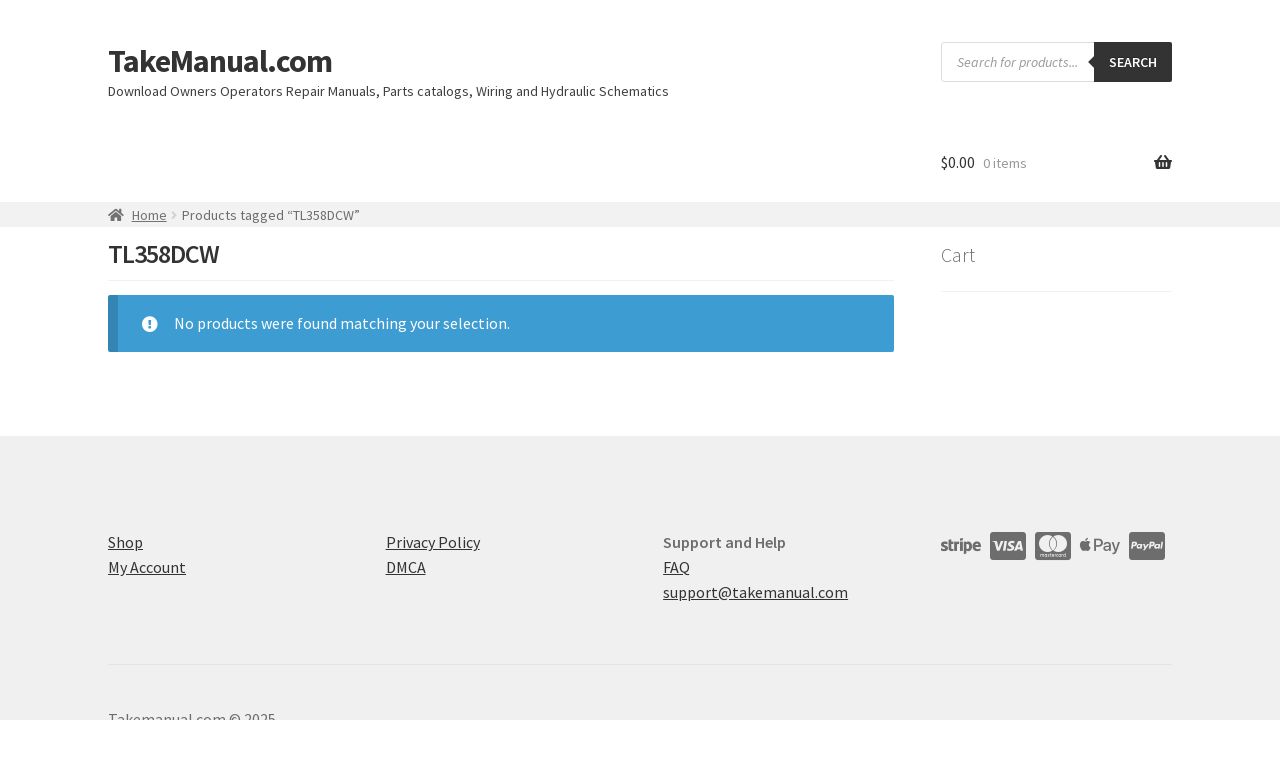

--- FILE ---
content_type: application/javascript; charset=UTF-8
request_url: https://takemanual.com/cdn-cgi/challenge-platform/scripts/jsd/main.js
body_size: 8745
content:
window._cf_chl_opt={AKGCx8:'b'};~function(s7,WQ,Wp,Wo,Wu,WS,Wh,WD,We,s2){s7=C,function(N,d,su,s6,W,s){for(su={N:436,d:616,W:397,s:491,Z:376,g:372,y:572,L:440,J:407,x:543,n:548,v:609},s6=C,W=N();!![];)try{if(s=-parseInt(s6(su.N))/1+-parseInt(s6(su.d))/2*(parseInt(s6(su.W))/3)+-parseInt(s6(su.s))/4*(-parseInt(s6(su.Z))/5)+-parseInt(s6(su.g))/6*(-parseInt(s6(su.y))/7)+parseInt(s6(su.L))/8+parseInt(s6(su.J))/9*(-parseInt(s6(su.x))/10)+parseInt(s6(su.n))/11*(-parseInt(s6(su.v))/12),s===d)break;else W.push(W.shift())}catch(Z){W.push(W.shift())}}(M,777201),WQ=this||self,Wp=WQ[s7(621)],Wo={},Wo[s7(375)]='o',Wo[s7(459)]='s',Wo[s7(469)]='u',Wo[s7(432)]='z',Wo[s7(414)]='n',Wo[s7(383)]='I',Wo[s7(611)]='b',Wu=Wo,WQ[s7(477)]=function(N,W,s,Z,ZM,Z6,Z5,sC,g,L,J,x,B,U,A,Z9,Z8,T,i){if(ZM={N:483,d:528,W:549,s:395,Z:602,g:366,y:395,L:420,J:612,x:382,n:382,v:379,B:561,U:535,A:618,j:528,T:508,i:482,m:505,f:446,H:365,a:449,X:559,K:472,R:521,k:413,O:418},Z6={N:565,d:406,W:618,s:438,Z:620},Z5={N:404,d:574,W:498,s:431},sC=s7,g={'xFWjf':function(j,T){return j<T},'fbpGe':function(j,T){return j===T},'pGQDV':sC(ZM.N),'FbVbM':function(j){return j()},'zCOpq':function(j,T,i){return j(T,i)},'LkpcK':function(j,T,i){return j(T,i)},'NVYzd':function(j,T){return T===j},'gArSR':function(j,T){return j<T},'HyAeQ':sC(ZM.d),'XBNbZ':function(j,T){return j+T},'HLkxn':function(j,T){return j+T},'zebJv':function(j,T,i){return j(T,i)}},g[sC(ZM.W)](null,W)||W===void 0)return Z;for(L=Wc(W),N[sC(ZM.s)][sC(ZM.Z)]&&(L=L[sC(ZM.g)](N[sC(ZM.y)][sC(ZM.Z)](W))),L=N[sC(ZM.L)][sC(ZM.J)]&&N[sC(ZM.x)]?N[sC(ZM.L)][sC(ZM.J)](new N[(sC(ZM.n))](L)):function(j,sd,T){for(sd=sC,j[sd(Z6.N)](),T=0;g[sd(Z6.d)](T,j[sd(Z6.W)]);g[sd(Z6.s)](j[T],j[T+1])?j[sd(Z6.Z)](T+1,1):T+=1);return j}(L),J='nAsAaAb'.split('A'),J=J[sC(ZM.v)][sC(ZM.B)](J),x=0;g[sC(ZM.U)](x,L[sC(ZM.A)]);B=L[x],U=Wz(N,W,B),J(U)?sC(ZM.j)===g[sC(ZM.T)]?(A=U==='s'&&!N[sC(ZM.i)](W[B]),sC(ZM.m)===g[sC(ZM.f)](s,B)?y(g[sC(ZM.H)](s,B),U):A||g[sC(ZM.a)](y,s+B,W[B])):(Z9={N:400,d:386,W:415},Z8={N:472},T={'jEjec':g[sC(ZM.X)],'soqVK':function(H,X){return H(X)},'ddDHY':function(H,sW){return sW=sC,g[sW(Z8.N)](H)}},i=g[sC(ZM.K)](y),g[sC(ZM.R)](L,i.r,function(H,ss){ss=sC,typeof B===T[ss(Z9.N)]&&T[ss(Z9.d)](j,H),T[ss(Z9.W)](A)}),i.e&&g[sC(ZM.k)](B,sC(ZM.O),i.e)):y(g[sC(ZM.H)](s,B),U),x++);return Z;function y(j,T,sN){sN=sC,Object[sN(Z5.N)][sN(Z5.d)][sN(Z5.W)](Z,T)||(Z[T]=[]),Z[T][sN(Z5.s)](j)}},WS=s7(502)[s7(533)](';'),Wh=WS[s7(379)][s7(561)](WS),WQ[s7(373)]=function(W,s,Zs,ZW,sZ,Z,g,y,L,J,x){for(Zs={N:389,d:583,W:380,s:422,Z:583,g:618,y:558,L:431,J:594},ZW={N:389},sZ=s7,Z={},Z[sZ(Zs.N)]=function(n,v){return n+v},Z[sZ(Zs.d)]=function(n,v){return n<v},Z[sZ(Zs.W)]=function(n,v){return n===v},g=Z,y=Object[sZ(Zs.s)](s),L=0;g[sZ(Zs.Z)](L,y[sZ(Zs.g)]);L++)if(J=y[L],g[sZ(Zs.W)]('f',J)&&(J='N'),W[J]){for(x=0;x<s[y[L]][sZ(Zs.g)];-1===W[J][sZ(Zs.y)](s[y[L]][x])&&(Wh(s[y[L]][x])||W[J][sZ(Zs.L)]('o.'+s[y[L]][x])),x++);}else W[J]=s[y[L]][sZ(Zs.J)](function(n,sg){return sg=sZ,g[sg(ZW.N)]('o.',n)})},WD=function(ZF,Zw,ZE,ZI,ZG,Ze,sL,d,W,s,Z){return ZF={N:544,d:416,W:512,s:555,Z:371},Zw={N:387,d:434,W:501,s:537,Z:434,g:368,y:581,L:434,J:368,x:458,n:453,v:390,B:431,U:434,A:507,j:391,T:434,i:592,m:581,f:487,H:460,a:613,X:504,K:557,R:394,k:576,O:434,Y:510,b:480,Q:398,o:480,V:462},ZE={N:524,d:492,W:618},ZI={N:487,d:618,W:454,s:454,Z:481,g:487,y:499,L:408,J:481,x:480,n:404,v:574,B:498,U:404,A:404,j:574,T:553,i:452,m:393,f:536,H:601,a:474,X:390,K:613,R:431,k:403,O:474,Y:370,b:581,Q:487,o:442,V:427,z:466,c:474,S:370,h:603,l:403,D:434,e:462,G:431,I:599,E:437,F:511,P:425,M0:498,M1:460,M2:606,M3:431,M4:377,M5:388,M6:467,M7:434,M8:370,M9:427,MM:603,MC:374,MN:464,Md:431,MW:394},ZG={N:581},Ze={N:516,d:480},sL=s7,d={'nfFWY':function(g,L){return g==L},'wIKqL':function(g,L){return g<L},'KEtLP':sL(ZF.N),'TLbpD':sL(ZF.d),'MEqhl':function(g,L){return g!==L},'EdBqE':function(g,L){return g>L},'Vasza':function(g,L){return g<L},'nBzhn':function(g,L){return g-L},'tCffa':function(g,y){return g(y)},'uKNBW':function(g,L){return g|L},'GlLFm':function(g,L){return L|g},'SCRcl':function(g,L){return g<<L},'kSkCY':function(g,L){return L==g},'JwAVF':function(g,L){return L&g},'sbBYa':function(g,L){return L==g},'IrIjl':function(g,y){return g(y)},'fYkKX':function(g,L){return L!==g},'tjgFw':function(g,y){return g(y)},'OyodD':function(g,L){return g>L},'wrDeg':function(g,y){return g(y)},'nqEpT':function(g,y){return g(y)},'XjGBD':function(g,L){return g==L},'gCSwi':function(g,L){return g-L},'jaVkw':function(g,L){return g<<L},'wiVBm':sL(ZF.W),'vNlBe':function(g,y){return g(y)},'mZCkx':function(g,L){return L&g},'ehuiz':function(g,L){return g==L},'DbZuQ':function(g,L){return g!=L},'Zztiy':function(g,y){return g(y)},'oJWAp':function(g,L){return L*g},'PWLVn':function(g,L){return g*L},'QHucz':function(g,L){return g<L},'MHcpH':function(g,L){return L&g},'AMbjZ':function(g,L){return L&g},'rtovZ':function(g,y){return g(y)},'pXVLq':function(g,L){return g==L},'aTOPq':function(g,L){return L===g},'diLzL':function(g,L){return g+L}},W=String[sL(ZF.s)],s={'h':function(g,sJ){return sJ=sL,d[sJ(ZG.N)](null,g)?'':s.g(g,6,function(y,sx){return sx=sJ,sx(Ze.N)[sx(Ze.d)](y)})},'g':function(y,L,J,sn,x,B,U,A,j,T,i,H,X,K,R,O,Y,z,Q){if(sn=sL,null==y)return'';for(B={},U={},A='',j=2,T=3,i=2,H=[],X=0,K=0,R=0;d[sn(ZI.N)](R,y[sn(ZI.d)]);R+=1)if(sn(ZI.W)!==sn(ZI.s))L[sn(ZI.Z)]>=200&&d[sn(ZI.g)](y[sn(ZI.Z)],300)?j(d[sn(ZI.y)]):W(d[sn(ZI.L)]+B[sn(ZI.J)]);else if(O=y[sn(ZI.x)](R),Object[sn(ZI.n)][sn(ZI.v)][sn(ZI.B)](B,O)||(B[O]=T++,U[O]=!0),Y=A+O,Object[sn(ZI.U)][sn(ZI.v)][sn(ZI.B)](B,Y))A=Y;else{if(Object[sn(ZI.A)][sn(ZI.j)][sn(ZI.B)](U,A)){if(d[sn(ZI.T)](sn(ZI.i),sn(ZI.i)))return z=s[sn(ZI.m)],Z[sn(ZI.f)](+L(z.t));else{if(d[sn(ZI.H)](256,A[sn(ZI.a)](0))){for(x=0;d[sn(ZI.X)](x,i);X<<=1,K==d[sn(ZI.K)](L,1)?(K=0,H[sn(ZI.R)](d[sn(ZI.k)](J,X)),X=0):K++,x++);for(Q=A[sn(ZI.O)](0),x=0;8>x;X=d[sn(ZI.Y)](X<<1.52,1.55&Q),d[sn(ZI.b)](K,L-1)?(K=0,H[sn(ZI.R)](J(X)),X=0):K++,Q>>=1,x++);}else{for(Q=1,x=0;d[sn(ZI.Q)](x,i);X=d[sn(ZI.o)](d[sn(ZI.V)](X,1),Q),d[sn(ZI.z)](K,L-1)?(K=0,H[sn(ZI.R)](J(X)),X=0):K++,Q=0,x++);for(Q=A[sn(ZI.c)](0),x=0;16>x;X=d[sn(ZI.S)](X<<1.07,d[sn(ZI.h)](Q,1)),K==d[sn(ZI.K)](L,1)?(K=0,H[sn(ZI.R)](d[sn(ZI.l)](J,X)),X=0):K++,Q>>=1,x++);}j--,j==0&&(j=Math[sn(ZI.D)](2,i),i++),delete U[A]}}else for(Q=B[A],x=0;x<i;X=d[sn(ZI.V)](X,1)|Q&1,d[sn(ZI.e)](K,L-1)?(K=0,H[sn(ZI.G)](d[sn(ZI.I)](J,X)),X=0):K++,Q>>=1,x++);A=(j--,j==0&&(j=Math[sn(ZI.D)](2,i),i++),B[Y]=T++,String(O))}if(A!==''){if(d[sn(ZI.E)](sn(ZI.F),sn(ZI.P))){if(Object[sn(ZI.U)][sn(ZI.j)][sn(ZI.M0)](U,A)){if(256>A[sn(ZI.O)](0)){for(x=0;x<i;X<<=1,L-1==K?(K=0,H[sn(ZI.G)](d[sn(ZI.M1)](J,X)),X=0):K++,x++);for(Q=A[sn(ZI.a)](0),x=0;d[sn(ZI.M2)](8,x);X=1&Q|X<<1.58,K==L-1?(K=0,H[sn(ZI.M3)](d[sn(ZI.M4)](J,X)),X=0):K++,Q>>=1,x++);}else{for(Q=1,x=0;x<i;X=X<<1|Q,K==L-1?(K=0,H[sn(ZI.R)](d[sn(ZI.M5)](J,X)),X=0):K++,Q=0,x++);for(Q=A[sn(ZI.O)](0),x=0;16>x;X=d[sn(ZI.o)](X<<1.71,Q&1.44),L-1==K?(K=0,H[sn(ZI.R)](J(X)),X=0):K++,Q>>=1,x++);}j--,d[sn(ZI.M6)](0,j)&&(j=Math[sn(ZI.M7)](2,i),i++),delete U[A]}else for(Q=B[A],x=0;x<i;X=d[sn(ZI.M8)](d[sn(ZI.M9)](X,1),d[sn(ZI.MM)](Q,1)),d[sn(ZI.z)](K,d[sn(ZI.MC)](L,1))?(K=0,H[sn(ZI.R)](d[sn(ZI.M5)](J,X)),X=0):K++,Q>>=1,x++);j--,j==0&&i++}else return![]}for(Q=2,x=0;x<i;X=d[sn(ZI.MN)](X,1)|1.45&Q,K==L-1?(K=0,H[sn(ZI.Md)](J(X)),X=0):K++,Q>>=1,x++);for(;;)if(X<<=1,L-1==K){H[sn(ZI.M3)](J(X));break}else K++;return H[sn(ZI.MW)]('')},'j':function(g,Zq,sv){if(Zq={N:474},sv=sL,sv(ZE.N)!==d[sv(ZE.d)])return null==g?'':g==''?null:s.i(g[sv(ZE.W)],32768,function(y,sB){return sB=sv,g[sB(Zq.N)](y)});else s=Z[g]},'i':function(y,L,J,sU,x,B,U,A,j,T,i,H,X,K,R,O,Q,Y){for(sU=sL,x=[],B=4,U=4,A=3,j=[],H=d[sU(Zw.N)](J,0),X=L,K=1,T=0;3>T;x[T]=T,T+=1);for(R=0,O=Math[sU(Zw.d)](2,2),i=1;i!=O;Y=d[sU(Zw.W)](H,X),X>>=1,d[sU(Zw.s)](0,X)&&(X=L,H=J(K++)),R|=i*(0<Y?1:0),i<<=1);switch(R){case 0:for(R=0,O=Math[sU(Zw.Z)](2,8),i=1;d[sU(Zw.g)](i,O);Y=H&X,X>>=1,d[sU(Zw.y)](0,X)&&(X=L,H=J(K++)),R|=i*(0<Y?1:0),i<<=1);Q=W(R);break;case 1:for(R=0,O=Math[sU(Zw.L)](2,16),i=1;d[sU(Zw.J)](i,O);Y=X&H,X>>=1,X==0&&(X=L,H=d[sU(Zw.x)](J,K++)),R|=d[sU(Zw.n)](d[sU(Zw.v)](0,Y)?1:0,i),i<<=1);Q=W(R);break;case 2:return''}for(T=x[3]=Q,j[sU(Zw.B)](Q);;){if(K>y)return'';for(R=0,O=Math[sU(Zw.U)](2,A),i=1;O!=i;Y=X&H,X>>=1,d[sU(Zw.s)](0,X)&&(X=L,H=J(K++)),R|=d[sU(Zw.A)](d[sU(Zw.j)](0,Y)?1:0,i),i<<=1);switch(Q=R){case 0:for(R=0,O=Math[sU(Zw.T)](2,8),i=1;i!=O;Y=d[sU(Zw.i)](H,X),X>>=1,d[sU(Zw.m)](0,X)&&(X=L,H=J(K++)),R|=(d[sU(Zw.f)](0,Y)?1:0)*i,i<<=1);x[U++]=d[sU(Zw.H)](W,R),Q=d[sU(Zw.a)](U,1),B--;break;case 1:for(R=0,O=Math[sU(Zw.Z)](2,16),i=1;d[sU(Zw.g)](i,O);Y=d[sU(Zw.X)](H,X),X>>=1,0==X&&(X=L,H=d[sU(Zw.K)](J,K++)),R|=(0<Y?1:0)*i,i<<=1);x[U++]=W(R),Q=U-1,B--;break;case 2:return j[sU(Zw.R)]('')}if(d[sU(Zw.k)](0,B)&&(B=Math[sU(Zw.O)](2,A),A++),x[Q])Q=x[Q];else if(d[sU(Zw.Y)](Q,U))Q=T+T[sU(Zw.b)](0);else return null;j[sU(Zw.B)](Q),x[U++]=d[sU(Zw.Q)](T,Q[sU(Zw.o)](0)),B--,T=Q,d[sU(Zw.V)](0,B)&&(B=Math[sU(Zw.L)](2,A),A++)}}},Z={},Z[sL(ZF.Z)]=s.h,Z}(),We=null,s2=s1(),s4();function C(N,d,W,s){return N=N-365,W=M(),s=W[N],s}function WI(gW,sj,N,d){return gW={N:393,d:414},sj=s7,N=WQ[sj(gW.N)],!N?null:(d=N.i,typeof d!==sj(gW.d)||d<30)?null:d}function Wl(Zg,sy,W,s,Z,g,y,L,J,x){W=(Zg={N:587,d:448,W:496,s:598,Z:533,g:493,y:385,L:367,J:419,x:421,n:455,v:530,B:475,U:479,A:526,j:476,T:433,i:455,m:451},sy=s7,{'rVzpX':sy(Zg.N),'UfKyY':sy(Zg.d),'AcpJV':function(n,v,B,U,A){return n(v,B,U,A)},'QAlot':sy(Zg.W)});try{for(s=W[sy(Zg.s)][sy(Zg.Z)]('|'),Z=0;!![];){switch(s[Z++]){case'0':y[sy(Zg.g)]=W[sy(Zg.y)];continue;case'1':return g={},g.r=L,g.e=null,g;case'2':L=pRIb1(J,y[sy(Zg.L)],'d.',L);continue;case'3':y=Wp[sy(Zg.J)](sy(Zg.x));continue;case'4':L={};continue;case'5':Wp[sy(Zg.n)][sy(Zg.v)](y);continue;case'6':L=pRIb1(J,J,'',L);continue;case'7':y[sy(Zg.B)]='-1';continue;case'8':L=W[sy(Zg.U)](pRIb1,J,J[sy(Zg.A)]||J[W[sy(Zg.j)]],'n.',L);continue;case'9':J=y[sy(Zg.T)];continue;case'10':Wp[sy(Zg.i)][sy(Zg.m)](y);continue}break}}catch(n){return x={},x.r={},x.e=n,x}}function WP(gt,sa,d,W,s,Z,g,y,L){for(gt={N:577,d:417,W:571,s:533,Z:536,g:417,y:522},sa=s7,d={},d[sa(gt.N)]=function(J,n){return J>n},d[sa(gt.d)]=function(J,n){return J/n},W=d,s=sa(gt.W)[sa(gt.s)]('|'),Z=0;!![];){switch(s[Z++]){case'0':if(W[sa(gt.N)](g-y,L))return![];continue;case'1':g=Math[sa(gt.Z)](W[sa(gt.g)](Date[sa(gt.y)](),1e3));continue;case'2':y=WF();continue;case'3':return!![];case'4':L=3600;continue}break}}function WE(gn,gx,si,N,d){if(gn={N:513,d:608,W:566,s:392,Z:585,g:547,y:369},gx={N:597,d:597,W:527,s:402},si=s7,N={'sDmak':function(W){return W()},'pCotf':function(W,s){return s===W},'RyGnz':function(W,s){return W!==s},'txECK':si(gn.N),'TXBun':function(W,s){return W(s)}},d=WI(),N[si(gn.d)](d,null))return;if(We){if(N[si(gn.W)](N[si(gn.s)],si(gn.Z)))N[si(gn.g)](clearTimeout,We);else return s&&Z[si(gn.y)]?g[si(gn.y)]():''}We=setTimeout(function(sm){if(sm=si,sm(gx.N)===sm(gx.d))N[sm(gx.W)](WG);else return W[sm(gx.s)]()<s},d*1e3)}function s3(Z,g,gr,sO,y,L,J,x,n,v,B,U,A,j){if(gr={N:525,d:439,W:596,s:605,Z:494,g:550,y:590,L:560,J:486,x:393,n:423,v:622,B:615,U:405,A:488,j:550,T:426,i:542,m:567,f:567,H:517,a:423,X:506,K:423,R:381,k:423,O:617,Y:568,b:595,Q:564,o:614,V:545,z:619,c:371},sO=s7,y={},y[sO(gr.N)]=function(T,i){return T+i},y[sO(gr.d)]=sO(gr.W),y[sO(gr.s)]=sO(gr.Z),y[sO(gr.g)]=sO(gr.y),L=y,!Ww(0))return![];x=(J={},J[sO(gr.L)]=Z,J[sO(gr.J)]=g,J);try{n=WQ[sO(gr.x)],v=L[sO(gr.N)](L[sO(gr.d)],WQ[sO(gr.n)][sO(gr.v)])+sO(gr.B)+n.r+L[sO(gr.s)],B=new WQ[(sO(gr.U))](),B[sO(gr.A)](L[sO(gr.j)],v),B[sO(gr.T)]=2500,B[sO(gr.i)]=function(){},U={},U[sO(gr.m)]=WQ[sO(gr.n)][sO(gr.f)],U[sO(gr.H)]=WQ[sO(gr.a)][sO(gr.H)],U[sO(gr.X)]=WQ[sO(gr.K)][sO(gr.X)],U[sO(gr.R)]=WQ[sO(gr.k)][sO(gr.O)],U[sO(gr.Y)]=s2,A=U,j={},j[sO(gr.b)]=x,j[sO(gr.Q)]=A,j[sO(gr.o)]=sO(gr.V),B[sO(gr.z)](WD[sO(gr.c)](j))}catch(T){}}function s0(N,d,gX,ga,gH,gf,sX,W,s,Z,g){gX={N:544,d:416,W:590,s:596,Z:518,g:393,y:540,L:423,J:405,x:488,n:520,v:607,B:607,U:562,A:622,j:538,T:471,i:426,m:542,f:456,H:556,a:489,X:447,K:447,R:429,k:429,O:471,Y:619,b:371,Q:593},ga={N:457},gH={N:481,d:470,W:378,s:468,Z:481},gf={N:500,d:426},sX=s7,W={'upiUN':function(y,L){return y(L)},'ftjoI':function(L,J){return L<J},'DHcGv':sX(gX.N),'AapcU':sX(gX.d),'FbTJY':sX(gX.W),'qBFTp':function(L,J){return L+J},'HRLwq':sX(gX.s),'YNkdn':sX(gX.Z),'QwTZR':function(y){return y()}},s=WQ[sX(gX.g)],console[sX(gX.y)](WQ[sX(gX.L)]),Z=new WQ[(sX(gX.J))](),Z[sX(gX.x)](W[sX(gX.n)],W[sX(gX.v)](W[sX(gX.B)](W[sX(gX.U)]+WQ[sX(gX.L)][sX(gX.A)],W[sX(gX.j)]),s.r)),s[sX(gX.T)]&&(Z[sX(gX.i)]=5e3,Z[sX(gX.m)]=function(sK){sK=sX,W[sK(gf.N)](d,sK(gf.d))}),Z[sX(gX.f)]=function(sR){sR=sX,Z[sR(gH.N)]>=200&&W[sR(gH.d)](Z[sR(gH.N)],300)?d(W[sR(gH.W)]):d(W[sR(gH.s)]+Z[sR(gH.Z)])},Z[sX(gX.H)]=function(sk){sk=sX,d(sk(ga.N))},g={'t':W[sX(gX.a)](WF),'lhr':Wp[sX(gX.X)]&&Wp[sX(gX.K)][sX(gX.R)]?Wp[sX(gX.K)][sX(gX.k)]:'','api':s[sX(gX.O)]?!![]:![],'c':Wq(),'payload':N},Z[sX(gX.Y)](WD[sX(gX.b)](JSON[sX(gX.Q)](g)))}function s5(s,Z,gc,so,g,y,L,J,n,v,B,U,A,j){if(gc={N:541,d:590,W:539,s:582,Z:546,g:544,y:578,L:570,J:411,x:495,n:471,v:544,B:614,U:539,A:604,j:588,T:546,i:399,m:384,f:578,H:534,a:614,X:582,K:604,R:435,k:393,O:596,Y:423,b:622,Q:615,o:494,V:405,z:488,c:541,S:426,h:542,l:567,D:517,e:423,G:517,I:506,E:423,F:506,P:381,M0:617,M1:568,M2:595,M3:564,M4:614,M5:545,M6:619,M7:371},so=s7,g={},g[so(gc.N)]=so(gc.d),g[so(gc.W)]=so(gc.s),g[so(gc.Z)]=so(gc.g),g[so(gc.y)]=so(gc.L),g[so(gc.J)]=so(gc.x),y=g,!s[so(gc.n)])return;Z===so(gc.v)?(L={},L[so(gc.B)]=y[so(gc.U)],L[so(gc.A)]=s.r,L[so(gc.j)]=y[so(gc.T)],WQ[so(gc.i)][so(gc.m)](L,'*')):y[so(gc.f)]!==so(gc.H)?(J={},J[so(gc.a)]=so(gc.X),J[so(gc.K)]=s.r,J[so(gc.j)]=y[so(gc.J)],J[so(gc.R)]=Z,WQ[so(gc.i)][so(gc.m)](J,'*')):(n=n[so(gc.k)],v=so(gc.O)+v[so(gc.Y)][so(gc.b)]+so(gc.Q)+n.r+so(gc.o),B=new B[(so(gc.V))](),B[so(gc.z)](y[so(gc.c)],v),B[so(gc.S)]=2500,B[so(gc.h)]=function(){},U={},U[so(gc.l)]=U[so(gc.Y)][so(gc.l)],U[so(gc.D)]=A[so(gc.e)][so(gc.G)],U[so(gc.I)]=j[so(gc.E)][so(gc.F)],U[so(gc.P)]=T[so(gc.e)][so(gc.M0)],U[so(gc.M1)]=i,A=U,j={},j[so(gc.M2)]=f,j[so(gc.M3)]=A,j[so(gc.M4)]=so(gc.M5),B[so(gc.M6)](m[so(gc.M7)](j)))}function WG(N,gd,gN,sA,d,W){gd={N:483,d:441,W:463,s:554,Z:515,g:418},gN={N:586,d:450,W:563,s:444,Z:580,g:474,y:610,L:428,J:431,x:424,n:474,v:461,B:584,U:431,A:485,j:569,T:424,i:575,m:551,f:434},sA=s7,d={'hmSxt':function(s,Z){return s>Z},'qNcuX':function(s,Z){return Z==s},'tkEBS':function(s,Z){return s-Z},'GAmYg':function(s,Z){return s(Z)},'CLwgc':function(s,Z){return s<<Z},'wrZEO':function(s,Z){return Z&s},'lsPcK':function(s,Z){return s<Z},'LzzZE':function(s,Z){return s-Z},'DphdM':function(s,Z){return s&Z},'oXBDE':function(s,Z){return Z==s},'mHRHd':sA(gd.N),'TabWK':sA(gd.d),'uXbEs':sA(gd.W),'tLGKH':function(s,Z){return s(Z)},'XfINj':function(s){return s()},'yRqQk':function(s,Z,g){return s(Z,g)}},W=d[sA(gd.s)](Wl),s0(W.r,function(s,st,g){if(st=sA,typeof N===d[st(gN.N)]){if(d[st(gN.d)]!==d[st(gN.W)])d[st(gN.s)](N,s);else{if(d[st(gN.Z)](256,MJ[st(gN.g)](0))){for(Cn=0;Cv<CB;CA<<=1,d[st(gN.y)](Ct,d[st(gN.L)](Cj,1))?(CT=0,Ci[st(gN.J)](d[st(gN.x)](Cm,Cf)),CH=0):Ca++,CU++);for(g=CX[st(gN.n)](0),CK=0;d[st(gN.Z)](8,CR);Cr=d[st(gN.v)](CO,1)|d[st(gN.B)](g,1),CY==d[st(gN.L)](Cb,1)?(CQ=0,Cp[st(gN.U)](Co(Cu)),CV=0):Cz++,g>>=1,Ck++);}else{for(g=1,Cc=0;d[st(gN.A)](CS,Ch);CD=Ce<<1|g,CG==d[st(gN.j)](CI,1)?(Cq=0,CE[st(gN.J)](d[st(gN.T)](Cw,CF)),CP=0):N0++,g=0,Cl++);for(g=N1[st(gN.n)](0),N2=0;16>N3;N5=N6<<1|d[st(gN.i)](g,1),N8-1==N7?(N9=0,NM[st(gN.U)](NC(NN)),Nd=0):NW++,g>>=1,N4++);}CW--,d[st(gN.m)](0,Cs)&&(CZ=Cg[st(gN.f)](2,Cy),CL++),delete CJ[Cx]}}WE()}),W.e&&d[sA(gd.Z)](s3,sA(gd.g),W.e)}function s4(gV,gu,gp,gQ,sY,N,d,W,s,Z){if(gV={N:490,d:410,W:393,s:443,Z:478,g:396,y:396,L:509,J:579,x:579},gu={N:430,d:443,W:478,s:579},gp={N:412,d:490,W:430,s:503,Z:516,g:480},gQ={N:497},sY=s7,N={'rLSOA':function(g,y,L){return g(y,L)},'LFVHZ':sY(gV.N),'jcxrm':function(g){return g()},'KIxqX':function(g,y){return g(y)},'EJkBM':sY(gV.d)},d=WQ[sY(gV.W)],!d)return;if(!WP())return;(W=![],s=function(sb){if(sb=sY,!W){if(N[sb(gp.N)]===sb(gp.d)){if(W=!![],!N[sb(gp.W)](WP))return;N[sb(gp.s)](WG,function(g,sQ){sQ=sb,N[sQ(gQ.N)](s5,d,g)})}else return sb(gp.Z)[sb(gp.g)](d)}},Wp[sY(gV.s)]!==sY(gV.Z))?s():WQ[sY(gV.g)]?Wp[sY(gV.y)](N[sY(gV.L)],s):(Z=Wp[sY(gV.J)]||function(){},Wp[sY(gV.x)]=function(sp){sp=sY,N[sp(gu.N)](Z),Wp[sp(gu.d)]!==sp(gu.W)&&(Wp[sp(gu.s)]=Z,s())})}function WF(gB,sH,N){return gB={N:393,d:536},sH=s7,N=WQ[sH(gB.N)],Math[sH(gB.d)](+atob(N.t))}function Ww(N,gv,sf){return gv={N:402},sf=s7,Math[sf(gv.N)]()<N}function s1(gK,sr){return gK={N:369,d:369},sr=s7,crypto&&crypto[sr(gK.N)]?crypto[sr(gK.d)]():''}function Wc(N,sI,sM,d){for(sI={N:366,d:422,W:473},sM=s7,d=[];N!==null;d=d[sM(sI.N)](Object[sM(sI.d)](N)),N=Object[sM(sI.W)](N));return d}function WV(d,W,sc,s8,s,Z){return sc={N:519,d:591,W:519,s:552,Z:552,g:404,y:465,L:498,J:558,x:514},s8=s7,s={},s[s8(sc.N)]=function(g,L){return g instanceof L},s[s8(sc.d)]=function(g,L){return g<L},Z=s,Z[s8(sc.W)](W,d[s8(sc.s)])&&Z[s8(sc.d)](0,d[s8(sc.Z)][s8(sc.g)][s8(sc.y)][s8(sc.L)](W)[s8(sc.J)](s8(sc.x)))}function Wz(N,W,s,sG,s9,Z,g,y){Z=(sG={N:445,d:483,W:523,s:532,Z:375,g:532,y:529,L:401,J:531,x:573,n:573,v:420,B:589,U:484,A:409},s9=s7,{'jUuuy':function(L,J){return L==J},'VTEbr':function(L,J){return L===J},'rToSR':s9(sG.N),'hVuqq':s9(sG.d),'gfUxU':function(L,J){return L===J},'uNtOa':function(L,J,x){return L(J,x)}});try{g=W[s]}catch(L){return'i'}if(Z[s9(sG.W)](null,g))return Z[s9(sG.s)](void 0,g)?'u':'x';if(s9(sG.Z)==typeof g)try{if(Z[s9(sG.g)](s9(sG.y),Z[s9(sG.L)]))return;else if(Z[s9(sG.J)]==typeof g[s9(sG.x)])return g[s9(sG.n)](function(){}),'p'}catch(x){}return N[s9(sG.v)][s9(sG.B)](g)?'a':g===N[s9(sG.v)]?'D':!0===g?'T':Z[s9(sG.U)](!1,g)?'F':(y=typeof g,Z[s9(sG.W)](s9(sG.d),y)?Z[s9(sG.A)](WV,N,g)?'N':'f':Wu[y]||'?')}function Wq(gZ,sT,d,W){return gZ={N:600,d:600},sT=s7,d={},d[sT(gZ.N)]=function(s,Z){return Z!==s},W=d,W[sT(gZ.d)](WI(),null)}function M(gS){return gS='4DWaFxR,wiVBm,style,/invisible/jsd,error,navigator,rLSOA,call,KEtLP,upiUN,mZCkx,_cf_chl_opt;JJgc4;PJAn2;kJOnV9;IWJi4;OHeaY1;DqMg0;FKmRv9;LpvFx1;cAdz2;PqBHf2;nFZCC5;ddwW5;pRIb1;rxvNi8;RrrrA2;erHi9,KIxqX,AMbjZ,d.cookie,LRmiB4,PWLVn,HyAeQ,EJkBM,aTOPq,FKxdP,bFVRM,ZCBrh,[native code],yRqQk,5xV7z8XA+p2c64tuQ-dOag$LiUrKevHBFlMDnRqWIh3oSPGjYZJ0kbmw1TEfs9NCy,SSTpq3,/jsd/oneshot/d251aa49a8a3/0.8538446336545907:1769196229:t0QP5C7a50GrqmQDg2m28XlL5YJAvioiT---EUAdus0/,aWKWT,FbTJY,zCOpq,now,jUuuy,PXymM,qwDqn,clientInformation,sDmak,OIOeM,XhWTo,appendChild,hVuqq,VTEbr,split,ImMnW,gArSR,floor,ehuiz,YNkdn,kDvDq,log,hhdmI,ontimeout,10jsOZhI,success,jsd,jPRrD,TXBun,1661HLzFst,NVYzd,zsyqm,oXBDE,Function,MEqhl,XfINj,fromCharCode,onerror,rtovZ,indexOf,pGQDV,AdeF3,bind,HRLwq,uXbEs,chctx,sort,RyGnz,CnwA5,JBxy9,LzzZE,VQLkL,4|2|1|0|3,302050hscEIF,catch,hasOwnProperty,DphdM,pXVLq,dbuUn,eVjYl,onreadystatechange,hmSxt,nfFWY,cloudflare-invisible,tdttb,wrZEO,gKqwz,mHRHd,3|0|7|5|9|4|6|8|2|10|1,event,isArray,POST,EypGB,MHcpH,stringify,map,errorInfoObject,/cdn-cgi/challenge-platform/h/,CGqkK,rVzpX,IrIjl,EBVnS,EdBqE,getOwnPropertyNames,JwAVF,sid,IFaWz,OyodD,qBFTp,pCotf,52308fCfCcM,qNcuX,boolean,from,nBzhn,source,/b/ov1/0.8538446336545907:1769196229:t0QP5C7a50GrqmQDg2m28XlL5YJAvioiT---EUAdus0/,496902XBPthp,aUjz8,length,send,splice,document,AKGCx8,HLkxn,concat,contentDocument,DbZuQ,randomUUID,uKNBW,cbpBhPeWfMZ,210KhefHN,rxvNi8,gCSwi,object,184715ikTjjB,wrDeg,DHcGv,includes,Eukih,pkLOA2,Set,bigint,postMessage,UfKyY,soqVK,vNlBe,nqEpT,Czjwc,Vasza,QHucz,txECK,__CF$cv$params,join,Object,addEventListener,9zqCZYi,diLzL,parent,jEjec,rToSR,random,tCffa,prototype,XMLHttpRequest,xFWjf,916011ApRIPk,TLbpD,uNtOa,DOMContentLoaded,OBvFT,LFVHZ,LkpcK,number,ddDHY,http-code:,ysInG,error on cf_chl_props,createElement,Array,iframe,keys,_cf_chl_opt,GAmYg,EaCGe,timeout,SCRcl,tkEBS,href,jcxrm,push,symbol,contentWindow,pow,detail,104994GVRfiT,fYkKX,fbpGe,SWqLW,6722744wLHiFd,UDjwK,GlLFm,readyState,tLGKH,FzLla,XBNbZ,location,display: none,zebJv,TabWK,removeChild,LFTNQ,oJWAp,Kohgg,body,onload,xhr-error,Zztiy,string,tjgFw,CLwgc,sbBYa,WrUZZ,jaVkw,toString,kSkCY,XjGBD,AapcU,undefined,ftjoI,api,FbVbM,getPrototypeOf,charCodeAt,tabIndex,QAlot,pRIb1,loading,AcpJV,charAt,status,isNaN,function,gfUxU,lsPcK,TYlZ6,wIKqL,open,QwTZR,UXtRF'.split(','),M=function(){return gS},M()}}()